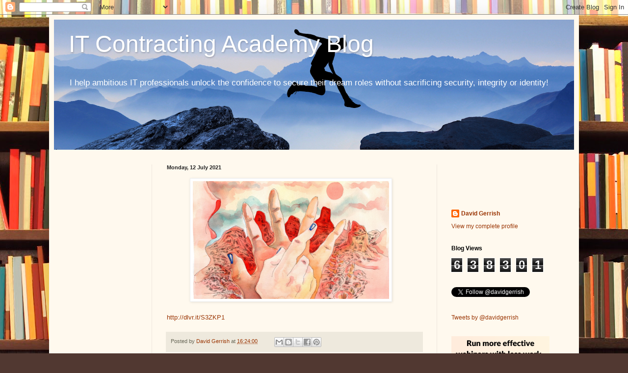

--- FILE ---
content_type: text/html; charset=UTF-8
request_url: http://www.davidgerrish.com/2021/07/httpdlvr_12.html
body_size: 15196
content:
<!DOCTYPE html>
<html class='v2' dir='ltr' xmlns='http://www.w3.org/1999/xhtml' xmlns:b='http://www.google.com/2005/gml/b' xmlns:data='http://www.google.com/2005/gml/data' xmlns:expr='http://www.google.com/2005/gml/expr' xmlns:og='http://ogp.me/ns#'>
<head>
<link href='https://www.blogger.com/static/v1/widgets/335934321-css_bundle_v2.css' rel='stylesheet' type='text/css'/>
<!-- data:blog.postImageThumbnailUrl -->
<meta content='article' property='og:type'/><meta content='' property='og:image'/><meta content='IT Contracting Academy Blog' property='og:site_name'/><meta content='' property='og:title'/>
<meta content='width=1100' name='viewport'/>
<meta content='text/html; charset=UTF-8' http-equiv='Content-Type'/>
<meta content='blogger' name='generator'/>
<link href='http://www.davidgerrish.com/favicon.ico' rel='icon' type='image/x-icon'/>
<link href='http://www.davidgerrish.com/2021/07/httpdlvr_12.html' rel='canonical'/>
<link rel="alternate" type="application/atom+xml" title="IT Contracting Academy Blog - Atom" href="http://www.davidgerrish.com/feeds/posts/default" />
<link rel="alternate" type="application/rss+xml" title="IT Contracting Academy Blog - RSS" href="http://www.davidgerrish.com/feeds/posts/default?alt=rss" />
<link rel="service.post" type="application/atom+xml" title="IT Contracting Academy Blog - Atom" href="https://www.blogger.com/feeds/4364013079782343865/posts/default" />

<link rel="alternate" type="application/atom+xml" title="IT Contracting Academy Blog - Atom" href="http://www.davidgerrish.com/feeds/4606934131269058192/comments/default" />
<!--Can't find substitution for tag [blog.ieCssRetrofitLinks]-->
<link href='https://ideas.ted.com/wp-content/uploads/sites/3/2020/05/final_ted-breathing-exercise-illustration-original.jpg' rel='image_src'/>
<meta content='http://www.davidgerrish.com/2021/07/httpdlvr_12.html' property='og:url'/>
<meta content='IT Contracting Academy Blog' property='og:title'/>
<meta content='Personal development and life coaching blog, helping you to live your life better, through example, inspiration, suggestion and calls to action!' property='og:description'/>
<meta content='https://lh3.googleusercontent.com/blogger_img_proxy/[base64]w1200-h630-p-k-no-nu' property='og:image'/>
<title>IT Contracting Academy Blog</title>
<style id='page-skin-1' type='text/css'><!--
/*
-----------------------------------------------
Blogger Template Style
Name:     Simple
Designer: Blogger
URL:      www.blogger.com
----------------------------------------------- */
/* Content
----------------------------------------------- */
body {
font: normal normal 12px Verdana, Geneva, sans-serif;
color: #222222;
background: #513831 url(//themes.googleusercontent.com/image?id=1KH22PlFqsiVYxboQNAoJjYmRbw5M4REHmdJbHT5M2x9zVMGrCqwSjZvaQW_A10KPc6Il) repeat scroll top center /* Credit: luoman (https://www.istockphoto.com/googleimages.php?id=11394138&amp;platform=blogger) */;
padding: 0 40px 40px 40px;
}
html body .region-inner {
min-width: 0;
max-width: 100%;
width: auto;
}
h2 {
font-size: 22px;
}
a:link {
text-decoration:none;
color: #993300;
}
a:visited {
text-decoration:none;
color: #888888;
}
a:hover {
text-decoration:underline;
color: #ff1900;
}
.body-fauxcolumn-outer .fauxcolumn-inner {
background: transparent none repeat scroll top left;
_background-image: none;
}
.body-fauxcolumn-outer .cap-top {
position: absolute;
z-index: 1;
height: 400px;
width: 100%;
}
.body-fauxcolumn-outer .cap-top .cap-left {
width: 100%;
background: transparent none repeat-x scroll top left;
_background-image: none;
}
.content-outer {
-moz-box-shadow: 0 0 40px rgba(0, 0, 0, .15);
-webkit-box-shadow: 0 0 5px rgba(0, 0, 0, .15);
-goog-ms-box-shadow: 0 0 10px #333333;
box-shadow: 0 0 40px rgba(0, 0, 0, .15);
margin-bottom: 1px;
}
.content-inner {
padding: 10px 10px;
}
.content-inner {
background-color: #fff9ee;
}
/* Header
----------------------------------------------- */
.header-outer {
background: #fff9ee url(//www.blogblog.com/1kt/simple/gradients_light.png) repeat-x scroll 0 -400px;
_background-image: none;
}
.Header h1 {
font: normal normal 48px Verdana, Geneva, sans-serif;
color: #ffffff;
text-shadow: 1px 2px 3px rgba(0, 0, 0, .2);
}
.Header h1 a {
color: #ffffff;
}
.Header .description {
font-size: 140%;
color: #ffffff;
}
.header-inner .Header .titlewrapper {
padding: 22px 30px;
}
.header-inner .Header .descriptionwrapper {
padding: 0 30px;
}
/* Tabs
----------------------------------------------- */
.tabs-inner .section:first-child {
border-top: 0 solid #eee5dd;
}
.tabs-inner .section:first-child ul {
margin-top: -0;
border-top: 0 solid #eee5dd;
border-left: 0 solid #eee5dd;
border-right: 0 solid #eee5dd;
}
.tabs-inner .widget ul {
background: #fff9ee none repeat-x scroll 0 -800px;
_background-image: none;
border-bottom: 1px solid #eee5dd;
margin-top: 0;
margin-left: -30px;
margin-right: -30px;
}
.tabs-inner .widget li a {
display: inline-block;
padding: .6em 1em;
font: normal normal 16px Verdana, Geneva, sans-serif;
color: #998877;
border-left: 1px solid #fff9ee;
border-right: 1px solid #eee5dd;
}
.tabs-inner .widget li:first-child a {
border-left: none;
}
.tabs-inner .widget li.selected a, .tabs-inner .widget li a:hover {
color: #000000;
background-color: #fff9ee;
text-decoration: none;
}
/* Columns
----------------------------------------------- */
.main-outer {
border-top: 0 solid #eee5dd;
}
.fauxcolumn-left-outer .fauxcolumn-inner {
border-right: 1px solid #eee5dd;
}
.fauxcolumn-right-outer .fauxcolumn-inner {
border-left: 1px solid #eee5dd;
}
/* Headings
----------------------------------------------- */
div.widget > h2,
div.widget h2.title {
margin: 0 0 1em 0;
font: normal bold 12px Verdana, Geneva, sans-serif;
color: #000000;
}
/* Widgets
----------------------------------------------- */
.widget .zippy {
color: #999999;
text-shadow: 2px 2px 1px rgba(0, 0, 0, .1);
}
.widget .popular-posts ul {
list-style: none;
}
/* Posts
----------------------------------------------- */
h2.date-header {
font: normal bold 11px Verdana, Geneva, sans-serif;
}
.date-header span {
background-color: transparent;
color: #222222;
padding: inherit;
letter-spacing: inherit;
margin: inherit;
}
.main-inner {
padding-top: 30px;
padding-bottom: 30px;
}
.main-inner .column-center-inner {
padding: 0 15px;
}
.main-inner .column-center-inner .section {
margin: 0 15px;
}
.post {
margin: 0 0 25px 0;
}
h3.post-title, .comments h4 {
font: normal normal 16px Verdana, Geneva, sans-serif;
margin: .75em 0 0;
}
.post-body {
font-size: 110%;
line-height: 1.4;
position: relative;
}
.post-body img, .post-body .tr-caption-container, .Profile img, .Image img,
.BlogList .item-thumbnail img {
padding: 2px;
background: #ffffff;
border: 1px solid #eeeeee;
-moz-box-shadow: 1px 1px 5px rgba(0, 0, 0, .1);
-webkit-box-shadow: 1px 1px 5px rgba(0, 0, 0, .1);
box-shadow: 1px 1px 5px rgba(0, 0, 0, .1);
}
.post-body img, .post-body .tr-caption-container {
padding: 5px;
}
.post-body .tr-caption-container {
color: #222222;
}
.post-body .tr-caption-container img {
padding: 0;
background: transparent;
border: none;
-moz-box-shadow: 0 0 0 rgba(0, 0, 0, .1);
-webkit-box-shadow: 0 0 0 rgba(0, 0, 0, .1);
box-shadow: 0 0 0 rgba(0, 0, 0, .1);
}
.post-header {
margin: 0 0 1.5em;
line-height: 1.6;
font-size: 90%;
}
.post-footer {
margin: 20px -2px 0;
padding: 5px 10px;
color: #666555;
background-color: #eee9dd;
border-bottom: 1px solid #eeeeee;
line-height: 1.6;
font-size: 90%;
}
#comments .comment-author {
padding-top: 1.5em;
border-top: 1px solid #eee5dd;
background-position: 0 1.5em;
}
#comments .comment-author:first-child {
padding-top: 0;
border-top: none;
}
.avatar-image-container {
margin: .2em 0 0;
}
#comments .avatar-image-container img {
border: 1px solid #eeeeee;
}
/* Comments
----------------------------------------------- */
.comments .comments-content .icon.blog-author {
background-repeat: no-repeat;
background-image: url([data-uri]);
}
.comments .comments-content .loadmore a {
border-top: 1px solid #999999;
border-bottom: 1px solid #999999;
}
.comments .comment-thread.inline-thread {
background-color: #eee9dd;
}
.comments .continue {
border-top: 2px solid #999999;
}
/* Accents
---------------------------------------------- */
.section-columns td.columns-cell {
border-left: 1px solid #eee5dd;
}
.blog-pager {
background: transparent none no-repeat scroll top center;
}
.blog-pager-older-link, .home-link,
.blog-pager-newer-link {
background-color: #fff9ee;
padding: 5px;
}
.footer-outer {
border-top: 0 dashed #bbbbbb;
}
/* Mobile
----------------------------------------------- */
body.mobile  {
background-size: auto;
}
.mobile .body-fauxcolumn-outer {
background: transparent none repeat scroll top left;
}
.mobile .body-fauxcolumn-outer .cap-top {
background-size: 100% auto;
}
.mobile .content-outer {
-webkit-box-shadow: 0 0 3px rgba(0, 0, 0, .15);
box-shadow: 0 0 3px rgba(0, 0, 0, .15);
}
.mobile .tabs-inner .widget ul {
margin-left: 0;
margin-right: 0;
}
.mobile .post {
margin: 0;
}
.mobile .main-inner .column-center-inner .section {
margin: 0;
}
.mobile .date-header span {
padding: 0.1em 10px;
margin: 0 -10px;
}
.mobile h3.post-title {
margin: 0;
}
.mobile .blog-pager {
background: transparent none no-repeat scroll top center;
}
.mobile .footer-outer {
border-top: none;
}
.mobile .main-inner, .mobile .footer-inner {
background-color: #fff9ee;
}
.mobile-index-contents {
color: #222222;
}
.mobile-link-button {
background-color: #993300;
}
.mobile-link-button a:link, .mobile-link-button a:visited {
color: #ffffff;
}
.mobile .tabs-inner .section:first-child {
border-top: none;
}
.mobile .tabs-inner .PageList .widget-content {
background-color: #fff9ee;
color: #000000;
border-top: 1px solid #eee5dd;
border-bottom: 1px solid #eee5dd;
}
.mobile .tabs-inner .PageList .widget-content .pagelist-arrow {
border-left: 1px solid #eee5dd;
}

--></style>
<style id='template-skin-1' type='text/css'><!--
body {
min-width: 1080px;
}
.content-outer, .content-fauxcolumn-outer, .region-inner {
min-width: 1080px;
max-width: 1080px;
_width: 1080px;
}
.main-inner .columns {
padding-left: 200px;
padding-right: 280px;
}
.main-inner .fauxcolumn-center-outer {
left: 200px;
right: 280px;
/* IE6 does not respect left and right together */
_width: expression(this.parentNode.offsetWidth -
parseInt("200px") -
parseInt("280px") + 'px');
}
.main-inner .fauxcolumn-left-outer {
width: 200px;
}
.main-inner .fauxcolumn-right-outer {
width: 280px;
}
.main-inner .column-left-outer {
width: 200px;
right: 100%;
margin-left: -200px;
}
.main-inner .column-right-outer {
width: 280px;
margin-right: -280px;
}
#layout {
min-width: 0;
}
#layout .content-outer {
min-width: 0;
width: 800px;
}
#layout .region-inner {
min-width: 0;
width: auto;
}
--></style>
<!-- Open Graph Meta Tags BEGIN -->
<meta content='https://ideas.ted.com/wp-content/uploads/sites/3/2020/05/final_ted-breathing-exercise-illustration-original.jpg' property='og:image'/>
<!-- Open Graph Meta Tags END -->
<link href='https://www.blogger.com/dyn-css/authorization.css?targetBlogID=4364013079782343865&amp;zx=8836ef71-981b-4c1a-bc27-4d562961e03b' media='none' onload='if(media!=&#39;all&#39;)media=&#39;all&#39;' rel='stylesheet'/><noscript><link href='https://www.blogger.com/dyn-css/authorization.css?targetBlogID=4364013079782343865&amp;zx=8836ef71-981b-4c1a-bc27-4d562961e03b' rel='stylesheet'/></noscript>
<meta name='google-adsense-platform-account' content='ca-host-pub-1556223355139109'/>
<meta name='google-adsense-platform-domain' content='blogspot.com'/>

<!-- data-ad-client=ca-pub-5242081915068773 -->

</head>
<body class='loading variant-literate'>
<div class='navbar section' id='navbar' name='Navbar'><div class='widget Navbar' data-version='1' id='Navbar1'><script type="text/javascript">
    function setAttributeOnload(object, attribute, val) {
      if(window.addEventListener) {
        window.addEventListener('load',
          function(){ object[attribute] = val; }, false);
      } else {
        window.attachEvent('onload', function(){ object[attribute] = val; });
      }
    }
  </script>
<div id="navbar-iframe-container"></div>
<script type="text/javascript" src="https://apis.google.com/js/platform.js"></script>
<script type="text/javascript">
      gapi.load("gapi.iframes:gapi.iframes.style.bubble", function() {
        if (gapi.iframes && gapi.iframes.getContext) {
          gapi.iframes.getContext().openChild({
              url: 'https://www.blogger.com/navbar/4364013079782343865?po\x3d4606934131269058192\x26origin\x3dhttp://www.davidgerrish.com',
              where: document.getElementById("navbar-iframe-container"),
              id: "navbar-iframe"
          });
        }
      });
    </script><script type="text/javascript">
(function() {
var script = document.createElement('script');
script.type = 'text/javascript';
script.src = '//pagead2.googlesyndication.com/pagead/js/google_top_exp.js';
var head = document.getElementsByTagName('head')[0];
if (head) {
head.appendChild(script);
}})();
</script>
</div></div>
<div class='body-fauxcolumns'>
<div class='fauxcolumn-outer body-fauxcolumn-outer'>
<div class='cap-top'>
<div class='cap-left'></div>
<div class='cap-right'></div>
</div>
<div class='fauxborder-left'>
<div class='fauxborder-right'></div>
<div class='fauxcolumn-inner'>
</div>
</div>
<div class='cap-bottom'>
<div class='cap-left'></div>
<div class='cap-right'></div>
</div>
</div>
</div>
<div class='content'>
<div class='content-fauxcolumns'>
<div class='fauxcolumn-outer content-fauxcolumn-outer'>
<div class='cap-top'>
<div class='cap-left'></div>
<div class='cap-right'></div>
</div>
<div class='fauxborder-left'>
<div class='fauxborder-right'></div>
<div class='fauxcolumn-inner'>
</div>
</div>
<div class='cap-bottom'>
<div class='cap-left'></div>
<div class='cap-right'></div>
</div>
</div>
</div>
<div class='content-outer'>
<div class='content-cap-top cap-top'>
<div class='cap-left'></div>
<div class='cap-right'></div>
</div>
<div class='fauxborder-left content-fauxborder-left'>
<div class='fauxborder-right content-fauxborder-right'></div>
<div class='content-inner'>
<header>
<div class='header-outer'>
<div class='header-cap-top cap-top'>
<div class='cap-left'></div>
<div class='cap-right'></div>
</div>
<div class='fauxborder-left header-fauxborder-left'>
<div class='fauxborder-right header-fauxborder-right'></div>
<div class='region-inner header-inner'>
<div class='header section' id='header' name='Header'><div class='widget Header' data-version='1' id='Header1'>
<div id='header-inner' style='background-image: url("https://blogger.googleusercontent.com/img/a/AVvXsEggDEa0Plb3Blwtcb5pWC4EYEnN8FIQExQ3qn-LlMaatgklXH-fPXqKGmHUMu3hr_Ip_LF51z8gX1u0z-gi0jPd9GJPfavNDGeo_GFdoeiWAFvJcJbn5_DEf0n85o4e5YhV1hiowflFhyXOzD9zpXoMU0yqL7eRahdthMvFUzH2lZokaJXlz6CCZRJtfl0=s1060"); background-position: left; min-height: 265px; _height: 265px; background-repeat: no-repeat; '>
<div class='titlewrapper' style='background: transparent'>
<h1 class='title' style='background: transparent; border-width: 0px'>
<a href='http://www.davidgerrish.com/'>
IT Contracting Academy Blog
</a>
</h1>
</div>
<div class='descriptionwrapper'>
<p class='description'><span>I help ambitious IT professionals unlock the confidence to secure their dream roles without sacrificing security, integrity or identity!</span></p>
</div>
</div>
</div></div>
</div>
</div>
<div class='header-cap-bottom cap-bottom'>
<div class='cap-left'></div>
<div class='cap-right'></div>
</div>
</div>
</header>
<div class='tabs-outer'>
<div class='tabs-cap-top cap-top'>
<div class='cap-left'></div>
<div class='cap-right'></div>
</div>
<div class='fauxborder-left tabs-fauxborder-left'>
<div class='fauxborder-right tabs-fauxborder-right'></div>
<div class='region-inner tabs-inner'>
<div class='tabs no-items section' id='crosscol' name='Cross-column'></div>
<div class='tabs no-items section' id='crosscol-overflow' name='Cross-Column 2'></div>
</div>
</div>
<div class='tabs-cap-bottom cap-bottom'>
<div class='cap-left'></div>
<div class='cap-right'></div>
</div>
</div>
<div class='main-outer'>
<div class='main-cap-top cap-top'>
<div class='cap-left'></div>
<div class='cap-right'></div>
</div>
<div class='fauxborder-left main-fauxborder-left'>
<div class='fauxborder-right main-fauxborder-right'></div>
<div class='region-inner main-inner'>
<div class='columns fauxcolumns'>
<div class='fauxcolumn-outer fauxcolumn-center-outer'>
<div class='cap-top'>
<div class='cap-left'></div>
<div class='cap-right'></div>
</div>
<div class='fauxborder-left'>
<div class='fauxborder-right'></div>
<div class='fauxcolumn-inner'>
</div>
</div>
<div class='cap-bottom'>
<div class='cap-left'></div>
<div class='cap-right'></div>
</div>
</div>
<div class='fauxcolumn-outer fauxcolumn-left-outer'>
<div class='cap-top'>
<div class='cap-left'></div>
<div class='cap-right'></div>
</div>
<div class='fauxborder-left'>
<div class='fauxborder-right'></div>
<div class='fauxcolumn-inner'>
</div>
</div>
<div class='cap-bottom'>
<div class='cap-left'></div>
<div class='cap-right'></div>
</div>
</div>
<div class='fauxcolumn-outer fauxcolumn-right-outer'>
<div class='cap-top'>
<div class='cap-left'></div>
<div class='cap-right'></div>
</div>
<div class='fauxborder-left'>
<div class='fauxborder-right'></div>
<div class='fauxcolumn-inner'>
</div>
</div>
<div class='cap-bottom'>
<div class='cap-left'></div>
<div class='cap-right'></div>
</div>
</div>
<!-- corrects IE6 width calculation -->
<div class='columns-inner'>
<div class='column-center-outer'>
<div class='column-center-inner'>
<div class='main section' id='main' name='Main'><div class='widget Blog' data-version='1' id='Blog1'>
<div class='blog-posts hfeed'>

          <div class="date-outer">
        
<h2 class='date-header'><span>Monday, 12 July 2021</span></h2>

          <div class="date-posts">
        
<div class='post-outer'>
<div class='post hentry uncustomized-post-template' itemprop='blogPost' itemscope='itemscope' itemtype='http://schema.org/BlogPosting'>
<meta content='https://ideas.ted.com/wp-content/uploads/sites/3/2020/05/final_ted-breathing-exercise-illustration-original.jpg' itemprop='image_url'/>
<meta content='4364013079782343865' itemprop='blogId'/>
<meta content='4606934131269058192' itemprop='postId'/>
<a name='4606934131269058192'></a>
<div class='post-header'>
<div class='post-header-line-1'></div>
</div>
<div class='post-body entry-content' id='post-body-4606934131269058192' itemprop='description articleBody'>
<div class='separator' style='clear: both; text-align: center;'><a href="https://ideas.ted.com/wp-content/uploads/sites/3/2020/05/final_ted-breathing-exercise-illustration-original.jpg" imageanchor="1" style="margin-bottom: 1em; margin-right: 1em;"><img alt="" border="0" src="https://ideas.ted.com/wp-content/uploads/sites/3/2020/05/final_ted-breathing-exercise-illustration-original.jpg" width="400" /></a></div><br /><a href="http://dlvr.it/S3ZKP1">http://dlvr.it/S3ZKP1</a>
<div style='clear: both;'></div>
</div>
<div class='post-footer'>
<div class='post-footer-line post-footer-line-1'>
<span class='post-author vcard'>
Posted by
<span class='fn' itemprop='author' itemscope='itemscope' itemtype='http://schema.org/Person'>
<meta content='https://www.blogger.com/profile/07882772380858070223' itemprop='url'/>
<a class='g-profile' href='https://www.blogger.com/profile/07882772380858070223' rel='author' title='author profile'>
<span itemprop='name'>David Gerrish</span>
</a>
</span>
</span>
<span class='post-timestamp'>
at
<meta content='http://www.davidgerrish.com/2021/07/httpdlvr_12.html' itemprop='url'/>
<a class='timestamp-link' href='http://www.davidgerrish.com/2021/07/httpdlvr_12.html' rel='bookmark' title='permanent link'><abbr class='published' itemprop='datePublished' title='2021-07-12T16:24:00+01:00'>16:24:00</abbr></a>
</span>
<span class='post-comment-link'>
</span>
<span class='post-icons'>
<span class='item-control blog-admin pid-613094129'>
<a href='https://www.blogger.com/post-edit.g?blogID=4364013079782343865&postID=4606934131269058192&from=pencil' title='Edit Post'>
<img alt='' class='icon-action' height='18' src='https://resources.blogblog.com/img/icon18_edit_allbkg.gif' width='18'/>
</a>
</span>
</span>
<div class='post-share-buttons goog-inline-block'>
<a class='goog-inline-block share-button sb-email' href='https://www.blogger.com/share-post.g?blogID=4364013079782343865&postID=4606934131269058192&target=email' target='_blank' title='Email This'><span class='share-button-link-text'>Email This</span></a><a class='goog-inline-block share-button sb-blog' href='https://www.blogger.com/share-post.g?blogID=4364013079782343865&postID=4606934131269058192&target=blog' onclick='window.open(this.href, "_blank", "height=270,width=475"); return false;' target='_blank' title='BlogThis!'><span class='share-button-link-text'>BlogThis!</span></a><a class='goog-inline-block share-button sb-twitter' href='https://www.blogger.com/share-post.g?blogID=4364013079782343865&postID=4606934131269058192&target=twitter' target='_blank' title='Share to X'><span class='share-button-link-text'>Share to X</span></a><a class='goog-inline-block share-button sb-facebook' href='https://www.blogger.com/share-post.g?blogID=4364013079782343865&postID=4606934131269058192&target=facebook' onclick='window.open(this.href, "_blank", "height=430,width=640"); return false;' target='_blank' title='Share to Facebook'><span class='share-button-link-text'>Share to Facebook</span></a><a class='goog-inline-block share-button sb-pinterest' href='https://www.blogger.com/share-post.g?blogID=4364013079782343865&postID=4606934131269058192&target=pinterest' target='_blank' title='Share to Pinterest'><span class='share-button-link-text'>Share to Pinterest</span></a>
</div>
</div>
<div class='post-footer-line post-footer-line-2'>
<span class='post-labels'>
</span>
</div>
<div class='post-footer-line post-footer-line-3'>
<span class='post-location'>
</span>
</div>
</div>
</div>
<div class='comments' id='comments'>
<a name='comments'></a>
<h4>No comments:</h4>
<div id='Blog1_comments-block-wrapper'>
<dl class='avatar-comment-indent' id='comments-block'>
</dl>
</div>
<p class='comment-footer'>
<div class='comment-form'>
<a name='comment-form'></a>
<h4 id='comment-post-message'>Post a Comment</h4>
<p>
</p>
<a href='https://www.blogger.com/comment/frame/4364013079782343865?po=4606934131269058192&hl=en-GB&saa=85391&origin=http://www.davidgerrish.com' id='comment-editor-src'></a>
<iframe allowtransparency='true' class='blogger-iframe-colorize blogger-comment-from-post' frameborder='0' height='410px' id='comment-editor' name='comment-editor' src='' width='100%'></iframe>
<script src='https://www.blogger.com/static/v1/jsbin/2830521187-comment_from_post_iframe.js' type='text/javascript'></script>
<script type='text/javascript'>
      BLOG_CMT_createIframe('https://www.blogger.com/rpc_relay.html');
    </script>
</div>
</p>
</div>
</div>
<div class='inline-ad'>
<script async src="//pagead2.googlesyndication.com/pagead/js/adsbygoogle.js"></script>
<!-- personaldevelopmentlifecoaching_main_Blog1_1x1_as -->
<ins class="adsbygoogle"
     style="display:block"
     data-ad-client="ca-pub-5242081915068773"
     data-ad-host="ca-host-pub-1556223355139109"
     data-ad-host-channel="L0007"
     data-ad-slot="4328479641"
     data-ad-format="auto"></ins>
<script>
(adsbygoogle = window.adsbygoogle || []).push({});
</script>
</div>

        </div></div>
      
</div>
<div class='blog-pager' id='blog-pager'>
<span id='blog-pager-newer-link'>
<a class='blog-pager-newer-link' href='http://www.davidgerrish.com/2021/07/httpdlvr_13.html' id='Blog1_blog-pager-newer-link' title='Newer Post'>Newer Post</a>
</span>
<span id='blog-pager-older-link'>
<a class='blog-pager-older-link' href='http://www.davidgerrish.com/2021/07/reminder-perfectionism.html' id='Blog1_blog-pager-older-link' title='Older Post'>Older Post</a>
</span>
<a class='home-link' href='http://www.davidgerrish.com/'>Home</a>
</div>
<div class='clear'></div>
<div class='post-feeds'>
<div class='feed-links'>
Subscribe to:
<a class='feed-link' href='http://www.davidgerrish.com/feeds/4606934131269058192/comments/default' target='_blank' type='application/atom+xml'>Post Comments (Atom)</a>
</div>
</div>
</div></div>
</div>
</div>
<div class='column-left-outer'>
<div class='column-left-inner'>
<aside>
<div class='sidebar section' id='sidebar-left-1'><div class='widget HTML' data-version='1' id='HTML19'>
<div class='widget-content'>
<a href="https://www.cv-library.co.uk/aff/104500"><img src="//static.cv-library.co.uk/images/cvl-cand-banner-160x600.jpg" alt="" title="" /></a>
</div>
<div class='clear'></div>
</div></div>
</aside>
</div>
</div>
<div class='column-right-outer'>
<div class='column-right-inner'>
<aside>
<div class='sidebar section' id='sidebar-right-1'><div class='widget HTML' data-version='1' id='HTML23'>
<div class='widget-content'>
<!-- Facebook Badge START --><a href="https://www.facebook.com/davidgerrishdevelopment/" title="David Gerrish" target="_TOP"><img class="img" src="https://badge.facebook.com/badge/515858691916415.514.1664571968.png" style="border: 0px;" alt="" /></a><br /><!-- Facebook Badge END -->
</div>
<div class='clear'></div>
</div><div class='widget HTML' data-version='1' id='HTML16'>
<div class='widget-content'>
<div id="fb-root"></div>
<script>(function(d, s, id) {
  var js, fjs = d.getElementsByTagName(s)[0];
  if (d.getElementById(id)) return;
  js = d.createElement(s); js.id = id;
  js.src = "//connect.facebook.net/en_GB/sdk.js#xfbml=1&version=v2.5";
  fjs.parentNode.insertBefore(js, fjs);
}(document, 'script', 'facebook-jssdk'));</script>

<div class="fb-like" data-href="https://www.facebook.com/davidgerrishdevelopment/" data-layout="button_count" data-action="like" data-show-faces="false" data-share="true"></div>
</div>
<div class='clear'></div>
</div><div class='widget Profile' data-version='1' id='Profile1'>
<div class='widget-content'>
<dl class='profile-datablock'>
<dt class='profile-data'>
<a class='profile-name-link g-profile' href='https://www.blogger.com/profile/07882772380858070223' rel='author' style='background-image: url(//www.blogger.com/img/logo-16.png);'>
David Gerrish
</a>
</dt>
</dl>
<a class='profile-link' href='https://www.blogger.com/profile/07882772380858070223' rel='author'>View my complete profile</a>
<div class='clear'></div>
</div>
</div><div class='widget Stats' data-version='1' id='Stats1'>
<h2>Blog Views</h2>
<div class='widget-content'>
<div id='Stats1_content' style='display: none;'>
<span class='counter-wrapper graph-counter-wrapper' id='Stats1_totalCount'>
</span>
<div class='clear'></div>
</div>
</div>
</div><div class='widget HTML' data-version='1' id='HTML8'>
<div class='widget-content'>
<a class="twitter-follow-button"
  href="https://twitter.com/davidgerrish"
data-show-count=false>
Follow @davidgerrish</a>
</div>
<div class='clear'></div>
</div><div class='widget HTML' data-version='1' id='HTML7'>
<div class='widget-content'>
<a class="twitter-timeline"  href="https://twitter.com/davidgerrish" data-widget-id="671076333934518272">Tweets by @davidgerrish</a>
            <script>!function(d,s,id){var js,fjs=d.getElementsByTagName(s)[0],p=/^http:/.test(d.location)?'http':'https';if(!d.getElementById(id)){js=d.createElement(s);js.id=id;js.src=p+"://platform.twitter.com/widgets.js";fjs.parentNode.insertBefore(js,fjs);}}(document,"script","twitter-wjs");</script>
</div>
<div class='clear'></div>
</div><div class='widget HTML' data-version='1' id='HTML11'>
<div class='widget-content'>
<a href="https://demio.com?fp_ref=protocol" target="_blank" style="outline:none;border:none;"><img src="https://d2gdx5nv84sdx2.cloudfront.net/uploads/rs9f913u/marketing_asset/banner/1640/Effective_Webinars.png" alt="demio" width="200" border="0"/></a>
</div>
<div class='clear'></div>
</div><div class='widget Translate' data-version='1' id='Translate1'>
<h2 class='title'>Translate Blog</h2>
<div id='google_translate_element'></div>
<script>
    function googleTranslateElementInit() {
      new google.translate.TranslateElement({
        pageLanguage: 'en',
        autoDisplay: 'true',
        layout: google.translate.TranslateElement.InlineLayout.SIMPLE
      }, 'google_translate_element');
    }
  </script>
<script src='//translate.google.com/translate_a/element.js?cb=googleTranslateElementInit'></script>
<div class='clear'></div>
</div><div class='widget BlogSearch' data-version='1' id='BlogSearch1'>
<h2 class='title'>Search Blog</h2>
<div class='widget-content'>
<div id='BlogSearch1_form'>
<form action='http://www.davidgerrish.com/search' class='gsc-search-box' target='_top'>
<table cellpadding='0' cellspacing='0' class='gsc-search-box'>
<tbody>
<tr>
<td class='gsc-input'>
<input autocomplete='off' class='gsc-input' name='q' size='10' title='search' type='text' value=''/>
</td>
<td class='gsc-search-button'>
<input class='gsc-search-button' title='search' type='submit' value='Search'/>
</td>
</tr>
</tbody>
</table>
</form>
</div>
</div>
<div class='clear'></div>
</div><div class='widget Label' data-version='1' id='Label1'>
<h2>Keywords</h2>
<div class='widget-content list-label-widget-content'>
<ul>
<li>
<a dir='ltr' href='http://www.davidgerrish.com/search/label/80%2F20%20principle'>80/20 principle</a>
<span dir='ltr'>(7)</span>
</li>
<li>
<a dir='ltr' href='http://www.davidgerrish.com/search/label/Arianna%20Huffington'>Arianna Huffington</a>
<span dir='ltr'>(2)</span>
</li>
<li>
<a dir='ltr' href='http://www.davidgerrish.com/search/label/Arnold%20Schwarzenegger'>Arnold Schwarzenegger</a>
<span dir='ltr'>(3)</span>
</li>
<li>
<a dir='ltr' href='http://www.davidgerrish.com/search/label/AskGaryVee'>AskGaryVee</a>
<span dir='ltr'>(6)</span>
</li>
<li>
<a dir='ltr' href='http://www.davidgerrish.com/search/label/Barack%20Obama'>Barack Obama</a>
<span dir='ltr'>(2)</span>
</li>
<li>
<a dir='ltr' href='http://www.davidgerrish.com/search/label/Bill%20Gates'>Bill Gates</a>
<span dir='ltr'>(3)</span>
</li>
<li>
<a dir='ltr' href='http://www.davidgerrish.com/search/label/Brendon%20Burchard'>Brendon Burchard</a>
<span dir='ltr'>(85)</span>
</li>
<li>
<a dir='ltr' href='http://www.davidgerrish.com/search/label/Brian%20Tracy'>Brian Tracy</a>
<span dir='ltr'>(38)</span>
</li>
<li>
<a dir='ltr' href='http://www.davidgerrish.com/search/label/Business%20Mastery'>Business Mastery</a>
<span dir='ltr'>(14)</span>
</li>
<li>
<a dir='ltr' href='http://www.davidgerrish.com/search/label/Dalai%20Lama'>Dalai Lama</a>
<span dir='ltr'>(2)</span>
</li>
<li>
<a dir='ltr' href='http://www.davidgerrish.com/search/label/David%20Schwartz'>David Schwartz</a>
<span dir='ltr'>(2)</span>
</li>
<li>
<a dir='ltr' href='http://www.davidgerrish.com/search/label/Deepak%20Chopra'>Deepak Chopra</a>
<span dir='ltr'>(1)</span>
</li>
<li>
<a dir='ltr' href='http://www.davidgerrish.com/search/label/Derren%20Brown'>Derren Brown</a>
<span dir='ltr'>(2)</span>
</li>
<li>
<a dir='ltr' href='http://www.davidgerrish.com/search/label/Dr%20Aziz'>Dr Aziz</a>
<span dir='ltr'>(20)</span>
</li>
<li>
<a dir='ltr' href='http://www.davidgerrish.com/search/label/Dragon%27s%20Den'>Dragon&#39;s Den</a>
<span dir='ltr'>(6)</span>
</li>
<li>
<a dir='ltr' href='http://www.davidgerrish.com/search/label/Eckhart%20Tolle'>Eckhart Tolle</a>
<span dir='ltr'>(18)</span>
</li>
<li>
<a dir='ltr' href='http://www.davidgerrish.com/search/label/Ellen%20Degeneres'>Ellen Degeneres</a>
<span dir='ltr'>(2)</span>
</li>
<li>
<a dir='ltr' href='http://www.davidgerrish.com/search/label/Elon%20Musk'>Elon Musk</a>
<span dir='ltr'>(3)</span>
</li>
<li>
<a dir='ltr' href='http://www.davidgerrish.com/search/label/Entrepreneur'>Entrepreneur</a>
<span dir='ltr'>(14)</span>
</li>
<li>
<a dir='ltr' href='http://www.davidgerrish.com/search/label/Eric%20Thomas'>Eric Thomas</a>
<span dir='ltr'>(2)</span>
</li>
<li>
<a dir='ltr' href='http://www.davidgerrish.com/search/label/Evan%20Carmichael'>Evan Carmichael</a>
<span dir='ltr'>(11)</span>
</li>
<li>
<a dir='ltr' href='http://www.davidgerrish.com/search/label/GTD'>GTD</a>
<span dir='ltr'>(6)</span>
</li>
<li>
<a dir='ltr' href='http://www.davidgerrish.com/search/label/Gary%20Vaynerchuk'>Gary Vaynerchuk</a>
<span dir='ltr'>(58)</span>
</li>
<li>
<a dir='ltr' href='http://www.davidgerrish.com/search/label/Happiness'>Happiness</a>
<span dir='ltr'>(21)</span>
</li>
<li>
<a dir='ltr' href='http://www.davidgerrish.com/search/label/Jack%20Canfield'>Jack Canfield</a>
<span dir='ltr'>(13)</span>
</li>
<li>
<a dir='ltr' href='http://www.davidgerrish.com/search/label/James%20Caan'>James Caan</a>
<span dir='ltr'>(3)</span>
</li>
<li>
<a dir='ltr' href='http://www.davidgerrish.com/search/label/Jim%20Rohn'>Jim Rohn</a>
<span dir='ltr'>(9)</span>
</li>
<li>
<a dir='ltr' href='http://www.davidgerrish.com/search/label/John%20Assaraf'>John Assaraf</a>
<span dir='ltr'>(14)</span>
</li>
<li>
<a dir='ltr' href='http://www.davidgerrish.com/search/label/Jonathan%20Fields'>Jonathan Fields</a>
<span dir='ltr'>(14)</span>
</li>
<li>
<a dir='ltr' href='http://www.davidgerrish.com/search/label/Josh%20Kaufman'>Josh Kaufman</a>
<span dir='ltr'>(4)</span>
</li>
<li>
<a dir='ltr' href='http://www.davidgerrish.com/search/label/Marie%20Forleo'>Marie Forleo</a>
<span dir='ltr'>(57)</span>
</li>
<li>
<a dir='ltr' href='http://www.davidgerrish.com/search/label/Napoleon%20Hill'>Napoleon Hill</a>
<span dir='ltr'>(2)</span>
</li>
<li>
<a dir='ltr' href='http://www.davidgerrish.com/search/label/Nick%20Vujicic'>Nick Vujicic</a>
<span dir='ltr'>(2)</span>
</li>
<li>
<a dir='ltr' href='http://www.davidgerrish.com/search/label/Oprah'>Oprah</a>
<span dir='ltr'>(5)</span>
</li>
<li>
<a dir='ltr' href='http://www.davidgerrish.com/search/label/Pat%20Divilly'>Pat Divilly</a>
<span dir='ltr'>(10)</span>
</li>
<li>
<a dir='ltr' href='http://www.davidgerrish.com/search/label/Ramit%20Sethi'>Ramit Sethi</a>
<span dir='ltr'>(7)</span>
</li>
<li>
<a dir='ltr' href='http://www.davidgerrish.com/search/label/Richard%20Branson'>Richard Branson</a>
<span dir='ltr'>(4)</span>
</li>
<li>
<a dir='ltr' href='http://www.davidgerrish.com/search/label/Richard%20Koch'>Richard Koch</a>
<span dir='ltr'>(4)</span>
</li>
<li>
<a dir='ltr' href='http://www.davidgerrish.com/search/label/Robert%20Kiyosaki'>Robert Kiyosaki</a>
<span dir='ltr'>(7)</span>
</li>
<li>
<a dir='ltr' href='http://www.davidgerrish.com/search/label/Robin%20Sharma'>Robin Sharma</a>
<span dir='ltr'>(24)</span>
</li>
<li>
<a dir='ltr' href='http://www.davidgerrish.com/search/label/Seth%20Godin'>Seth Godin</a>
<span dir='ltr'>(6)</span>
</li>
<li>
<a dir='ltr' href='http://www.davidgerrish.com/search/label/Shaa%20Wasmund'>Shaa Wasmund</a>
<span dir='ltr'>(5)</span>
</li>
<li>
<a dir='ltr' href='http://www.davidgerrish.com/search/label/Simon%20Sinek'>Simon Sinek</a>
<span dir='ltr'>(9)</span>
</li>
<li>
<a dir='ltr' href='http://www.davidgerrish.com/search/label/Steve%20Jobs'>Steve Jobs</a>
<span dir='ltr'>(5)</span>
</li>
<li>
<a dir='ltr' href='http://www.davidgerrish.com/search/label/T.%20Harv%20Eker'>T. Harv Eker</a>
<span dir='ltr'>(10)</span>
</li>
<li>
<a dir='ltr' href='http://www.davidgerrish.com/search/label/TED'>TED</a>
<span dir='ltr'>(39)</span>
</li>
<li>
<a dir='ltr' href='http://www.davidgerrish.com/search/label/Tai%20Lopez'>Tai Lopez</a>
<span dir='ltr'>(31)</span>
</li>
<li>
<a dir='ltr' href='http://www.davidgerrish.com/search/label/Tim%20Ferriss'>Tim Ferriss</a>
<span dir='ltr'>(8)</span>
</li>
<li>
<a dir='ltr' href='http://www.davidgerrish.com/search/label/Tony%20Robbins'>Tony Robbins</a>
<span dir='ltr'>(50)</span>
</li>
<li>
<a dir='ltr' href='http://www.davidgerrish.com/search/label/Top%2010'>Top 10</a>
<span dir='ltr'>(36)</span>
</li>
<li>
<a dir='ltr' href='http://www.davidgerrish.com/search/label/Wayne%20Dyer'>Wayne Dyer</a>
<span dir='ltr'>(5)</span>
</li>
<li>
<a dir='ltr' href='http://www.davidgerrish.com/search/label/Will%20Smith'>Will Smith</a>
<span dir='ltr'>(2)</span>
</li>
<li>
<a dir='ltr' href='http://www.davidgerrish.com/search/label/Zig%20Ziglar'>Zig Ziglar</a>
<span dir='ltr'>(4)</span>
</li>
<li>
<a dir='ltr' href='http://www.davidgerrish.com/search/label/article'>article</a>
<span dir='ltr'>(17)</span>
</li>
<li>
<a dir='ltr' href='http://www.davidgerrish.com/search/label/career'>career</a>
<span dir='ltr'>(5)</span>
</li>
<li>
<a dir='ltr' href='http://www.davidgerrish.com/search/label/confidence'>confidence</a>
<span dir='ltr'>(57)</span>
</li>
<li>
<a dir='ltr' href='http://www.davidgerrish.com/search/label/creativity'>creativity</a>
<span dir='ltr'>(6)</span>
</li>
<li>
<a dir='ltr' href='http://www.davidgerrish.com/search/label/failure'>failure</a>
<span dir='ltr'>(10)</span>
</li>
<li>
<a dir='ltr' href='http://www.davidgerrish.com/search/label/fear'>fear</a>
<span dir='ltr'>(18)</span>
</li>
<li>
<a dir='ltr' href='http://www.davidgerrish.com/search/label/focus'>focus</a>
<span dir='ltr'>(10)</span>
</li>
<li>
<a dir='ltr' href='http://www.davidgerrish.com/search/label/goals'>goals</a>
<span dir='ltr'>(23)</span>
</li>
<li>
<a dir='ltr' href='http://www.davidgerrish.com/search/label/inspiration'>inspiration</a>
<span dir='ltr'>(25)</span>
</li>
<li>
<a dir='ltr' href='http://www.davidgerrish.com/search/label/interview'>interview</a>
<span dir='ltr'>(17)</span>
</li>
<li>
<a dir='ltr' href='http://www.davidgerrish.com/search/label/love'>love</a>
<span dir='ltr'>(5)</span>
</li>
<li>
<a dir='ltr' href='http://www.davidgerrish.com/search/label/motivation'>motivation</a>
<span dir='ltr'>(54)</span>
</li>
<li>
<a dir='ltr' href='http://www.davidgerrish.com/search/label/negativity'>negativity</a>
<span dir='ltr'>(7)</span>
</li>
<li>
<a dir='ltr' href='http://www.davidgerrish.com/search/label/organisation'>organisation</a>
<span dir='ltr'>(10)</span>
</li>
<li>
<a dir='ltr' href='http://www.davidgerrish.com/search/label/persistence'>persistence</a>
<span dir='ltr'>(6)</span>
</li>
<li>
<a dir='ltr' href='http://www.davidgerrish.com/search/label/personal%20development'>personal development</a>
<span dir='ltr'>(9)</span>
</li>
<li>
<a dir='ltr' href='http://www.davidgerrish.com/search/label/positivity'>positivity</a>
<span dir='ltr'>(19)</span>
</li>
<li>
<a dir='ltr' href='http://www.davidgerrish.com/search/label/procrastination'>procrastination</a>
<span dir='ltr'>(22)</span>
</li>
<li>
<a dir='ltr' href='http://www.davidgerrish.com/search/label/productivity'>productivity</a>
<span dir='ltr'>(61)</span>
</li>
<li>
<a dir='ltr' href='http://www.davidgerrish.com/search/label/relationships'>relationships</a>
<span dir='ltr'>(7)</span>
</li>
<li>
<a dir='ltr' href='http://www.davidgerrish.com/search/label/rules%20for%20success'>rules for success</a>
<span dir='ltr'>(35)</span>
</li>
<li>
<a dir='ltr' href='http://www.davidgerrish.com/search/label/self-confidence'>self-confidence</a>
<span dir='ltr'>(24)</span>
</li>
<li>
<a dir='ltr' href='http://www.davidgerrish.com/search/label/shyness'>shyness</a>
<span dir='ltr'>(6)</span>
</li>
<li>
<a dir='ltr' href='http://www.davidgerrish.com/search/label/sleep'>sleep</a>
<span dir='ltr'>(13)</span>
</li>
<li>
<a dir='ltr' href='http://www.davidgerrish.com/search/label/spirituality'>spirituality</a>
<span dir='ltr'>(19)</span>
</li>
<li>
<a dir='ltr' href='http://www.davidgerrish.com/search/label/stress'>stress</a>
<span dir='ltr'>(20)</span>
</li>
<li>
<a dir='ltr' href='http://www.davidgerrish.com/search/label/success'>success</a>
<span dir='ltr'>(57)</span>
</li>
<li>
<a dir='ltr' href='http://www.davidgerrish.com/search/label/time'>time</a>
<span dir='ltr'>(12)</span>
</li>
</ul>
<div class='clear'></div>
</div>
</div><div class='widget BlogArchive' data-version='1' id='BlogArchive1'>
<h2>Blog Archive</h2>
<div class='widget-content'>
<div id='ArchiveList'>
<div id='BlogArchive1_ArchiveList'>
<ul class='hierarchy'>
<li class='archivedate collapsed'>
<a class='toggle' href='javascript:void(0)'>
<span class='zippy'>

        &#9658;&#160;
      
</span>
</a>
<a class='post-count-link' href='http://www.davidgerrish.com/2026/'>
2026
</a>
<span class='post-count' dir='ltr'>(1)</span>
<ul class='hierarchy'>
<li class='archivedate collapsed'>
<a class='toggle' href='javascript:void(0)'>
<span class='zippy'>

        &#9658;&#160;
      
</span>
</a>
<a class='post-count-link' href='http://www.davidgerrish.com/2026/01/'>
January
</a>
<span class='post-count' dir='ltr'>(1)</span>
</li>
</ul>
</li>
</ul>
<ul class='hierarchy'>
<li class='archivedate collapsed'>
<a class='toggle' href='javascript:void(0)'>
<span class='zippy'>

        &#9658;&#160;
      
</span>
</a>
<a class='post-count-link' href='http://www.davidgerrish.com/2025/'>
2025
</a>
<span class='post-count' dir='ltr'>(2)</span>
<ul class='hierarchy'>
<li class='archivedate collapsed'>
<a class='toggle' href='javascript:void(0)'>
<span class='zippy'>

        &#9658;&#160;
      
</span>
</a>
<a class='post-count-link' href='http://www.davidgerrish.com/2025/12/'>
December
</a>
<span class='post-count' dir='ltr'>(1)</span>
</li>
</ul>
<ul class='hierarchy'>
<li class='archivedate collapsed'>
<a class='toggle' href='javascript:void(0)'>
<span class='zippy'>

        &#9658;&#160;
      
</span>
</a>
<a class='post-count-link' href='http://www.davidgerrish.com/2025/11/'>
November
</a>
<span class='post-count' dir='ltr'>(1)</span>
</li>
</ul>
</li>
</ul>
<ul class='hierarchy'>
<li class='archivedate collapsed'>
<a class='toggle' href='javascript:void(0)'>
<span class='zippy'>

        &#9658;&#160;
      
</span>
</a>
<a class='post-count-link' href='http://www.davidgerrish.com/2024/'>
2024
</a>
<span class='post-count' dir='ltr'>(125)</span>
<ul class='hierarchy'>
<li class='archivedate collapsed'>
<a class='toggle' href='javascript:void(0)'>
<span class='zippy'>

        &#9658;&#160;
      
</span>
</a>
<a class='post-count-link' href='http://www.davidgerrish.com/2024/09/'>
September
</a>
<span class='post-count' dir='ltr'>(13)</span>
</li>
</ul>
<ul class='hierarchy'>
<li class='archivedate collapsed'>
<a class='toggle' href='javascript:void(0)'>
<span class='zippy'>

        &#9658;&#160;
      
</span>
</a>
<a class='post-count-link' href='http://www.davidgerrish.com/2024/08/'>
August
</a>
<span class='post-count' dir='ltr'>(11)</span>
</li>
</ul>
<ul class='hierarchy'>
<li class='archivedate collapsed'>
<a class='toggle' href='javascript:void(0)'>
<span class='zippy'>

        &#9658;&#160;
      
</span>
</a>
<a class='post-count-link' href='http://www.davidgerrish.com/2024/07/'>
July
</a>
<span class='post-count' dir='ltr'>(11)</span>
</li>
</ul>
<ul class='hierarchy'>
<li class='archivedate collapsed'>
<a class='toggle' href='javascript:void(0)'>
<span class='zippy'>

        &#9658;&#160;
      
</span>
</a>
<a class='post-count-link' href='http://www.davidgerrish.com/2024/06/'>
June
</a>
<span class='post-count' dir='ltr'>(14)</span>
</li>
</ul>
<ul class='hierarchy'>
<li class='archivedate collapsed'>
<a class='toggle' href='javascript:void(0)'>
<span class='zippy'>

        &#9658;&#160;
      
</span>
</a>
<a class='post-count-link' href='http://www.davidgerrish.com/2024/05/'>
May
</a>
<span class='post-count' dir='ltr'>(17)</span>
</li>
</ul>
<ul class='hierarchy'>
<li class='archivedate collapsed'>
<a class='toggle' href='javascript:void(0)'>
<span class='zippy'>

        &#9658;&#160;
      
</span>
</a>
<a class='post-count-link' href='http://www.davidgerrish.com/2024/04/'>
April
</a>
<span class='post-count' dir='ltr'>(20)</span>
</li>
</ul>
<ul class='hierarchy'>
<li class='archivedate collapsed'>
<a class='toggle' href='javascript:void(0)'>
<span class='zippy'>

        &#9658;&#160;
      
</span>
</a>
<a class='post-count-link' href='http://www.davidgerrish.com/2024/03/'>
March
</a>
<span class='post-count' dir='ltr'>(17)</span>
</li>
</ul>
<ul class='hierarchy'>
<li class='archivedate collapsed'>
<a class='toggle' href='javascript:void(0)'>
<span class='zippy'>

        &#9658;&#160;
      
</span>
</a>
<a class='post-count-link' href='http://www.davidgerrish.com/2024/02/'>
February
</a>
<span class='post-count' dir='ltr'>(9)</span>
</li>
</ul>
<ul class='hierarchy'>
<li class='archivedate collapsed'>
<a class='toggle' href='javascript:void(0)'>
<span class='zippy'>

        &#9658;&#160;
      
</span>
</a>
<a class='post-count-link' href='http://www.davidgerrish.com/2024/01/'>
January
</a>
<span class='post-count' dir='ltr'>(13)</span>
</li>
</ul>
</li>
</ul>
<ul class='hierarchy'>
<li class='archivedate collapsed'>
<a class='toggle' href='javascript:void(0)'>
<span class='zippy'>

        &#9658;&#160;
      
</span>
</a>
<a class='post-count-link' href='http://www.davidgerrish.com/2023/'>
2023
</a>
<span class='post-count' dir='ltr'>(223)</span>
<ul class='hierarchy'>
<li class='archivedate collapsed'>
<a class='toggle' href='javascript:void(0)'>
<span class='zippy'>

        &#9658;&#160;
      
</span>
</a>
<a class='post-count-link' href='http://www.davidgerrish.com/2023/12/'>
December
</a>
<span class='post-count' dir='ltr'>(18)</span>
</li>
</ul>
<ul class='hierarchy'>
<li class='archivedate collapsed'>
<a class='toggle' href='javascript:void(0)'>
<span class='zippy'>

        &#9658;&#160;
      
</span>
</a>
<a class='post-count-link' href='http://www.davidgerrish.com/2023/11/'>
November
</a>
<span class='post-count' dir='ltr'>(14)</span>
</li>
</ul>
<ul class='hierarchy'>
<li class='archivedate collapsed'>
<a class='toggle' href='javascript:void(0)'>
<span class='zippy'>

        &#9658;&#160;
      
</span>
</a>
<a class='post-count-link' href='http://www.davidgerrish.com/2023/10/'>
October
</a>
<span class='post-count' dir='ltr'>(11)</span>
</li>
</ul>
<ul class='hierarchy'>
<li class='archivedate collapsed'>
<a class='toggle' href='javascript:void(0)'>
<span class='zippy'>

        &#9658;&#160;
      
</span>
</a>
<a class='post-count-link' href='http://www.davidgerrish.com/2023/09/'>
September
</a>
<span class='post-count' dir='ltr'>(16)</span>
</li>
</ul>
<ul class='hierarchy'>
<li class='archivedate collapsed'>
<a class='toggle' href='javascript:void(0)'>
<span class='zippy'>

        &#9658;&#160;
      
</span>
</a>
<a class='post-count-link' href='http://www.davidgerrish.com/2023/08/'>
August
</a>
<span class='post-count' dir='ltr'>(12)</span>
</li>
</ul>
<ul class='hierarchy'>
<li class='archivedate collapsed'>
<a class='toggle' href='javascript:void(0)'>
<span class='zippy'>

        &#9658;&#160;
      
</span>
</a>
<a class='post-count-link' href='http://www.davidgerrish.com/2023/07/'>
July
</a>
<span class='post-count' dir='ltr'>(15)</span>
</li>
</ul>
<ul class='hierarchy'>
<li class='archivedate collapsed'>
<a class='toggle' href='javascript:void(0)'>
<span class='zippy'>

        &#9658;&#160;
      
</span>
</a>
<a class='post-count-link' href='http://www.davidgerrish.com/2023/06/'>
June
</a>
<span class='post-count' dir='ltr'>(22)</span>
</li>
</ul>
<ul class='hierarchy'>
<li class='archivedate collapsed'>
<a class='toggle' href='javascript:void(0)'>
<span class='zippy'>

        &#9658;&#160;
      
</span>
</a>
<a class='post-count-link' href='http://www.davidgerrish.com/2023/05/'>
May
</a>
<span class='post-count' dir='ltr'>(17)</span>
</li>
</ul>
<ul class='hierarchy'>
<li class='archivedate collapsed'>
<a class='toggle' href='javascript:void(0)'>
<span class='zippy'>

        &#9658;&#160;
      
</span>
</a>
<a class='post-count-link' href='http://www.davidgerrish.com/2023/04/'>
April
</a>
<span class='post-count' dir='ltr'>(25)</span>
</li>
</ul>
<ul class='hierarchy'>
<li class='archivedate collapsed'>
<a class='toggle' href='javascript:void(0)'>
<span class='zippy'>

        &#9658;&#160;
      
</span>
</a>
<a class='post-count-link' href='http://www.davidgerrish.com/2023/03/'>
March
</a>
<span class='post-count' dir='ltr'>(24)</span>
</li>
</ul>
<ul class='hierarchy'>
<li class='archivedate collapsed'>
<a class='toggle' href='javascript:void(0)'>
<span class='zippy'>

        &#9658;&#160;
      
</span>
</a>
<a class='post-count-link' href='http://www.davidgerrish.com/2023/02/'>
February
</a>
<span class='post-count' dir='ltr'>(20)</span>
</li>
</ul>
<ul class='hierarchy'>
<li class='archivedate collapsed'>
<a class='toggle' href='javascript:void(0)'>
<span class='zippy'>

        &#9658;&#160;
      
</span>
</a>
<a class='post-count-link' href='http://www.davidgerrish.com/2023/01/'>
January
</a>
<span class='post-count' dir='ltr'>(29)</span>
</li>
</ul>
</li>
</ul>
<ul class='hierarchy'>
<li class='archivedate collapsed'>
<a class='toggle' href='javascript:void(0)'>
<span class='zippy'>

        &#9658;&#160;
      
</span>
</a>
<a class='post-count-link' href='http://www.davidgerrish.com/2022/'>
2022
</a>
<span class='post-count' dir='ltr'>(379)</span>
<ul class='hierarchy'>
<li class='archivedate collapsed'>
<a class='toggle' href='javascript:void(0)'>
<span class='zippy'>

        &#9658;&#160;
      
</span>
</a>
<a class='post-count-link' href='http://www.davidgerrish.com/2022/12/'>
December
</a>
<span class='post-count' dir='ltr'>(39)</span>
</li>
</ul>
<ul class='hierarchy'>
<li class='archivedate collapsed'>
<a class='toggle' href='javascript:void(0)'>
<span class='zippy'>

        &#9658;&#160;
      
</span>
</a>
<a class='post-count-link' href='http://www.davidgerrish.com/2022/11/'>
November
</a>
<span class='post-count' dir='ltr'>(27)</span>
</li>
</ul>
<ul class='hierarchy'>
<li class='archivedate collapsed'>
<a class='toggle' href='javascript:void(0)'>
<span class='zippy'>

        &#9658;&#160;
      
</span>
</a>
<a class='post-count-link' href='http://www.davidgerrish.com/2022/10/'>
October
</a>
<span class='post-count' dir='ltr'>(27)</span>
</li>
</ul>
<ul class='hierarchy'>
<li class='archivedate collapsed'>
<a class='toggle' href='javascript:void(0)'>
<span class='zippy'>

        &#9658;&#160;
      
</span>
</a>
<a class='post-count-link' href='http://www.davidgerrish.com/2022/09/'>
September
</a>
<span class='post-count' dir='ltr'>(35)</span>
</li>
</ul>
<ul class='hierarchy'>
<li class='archivedate collapsed'>
<a class='toggle' href='javascript:void(0)'>
<span class='zippy'>

        &#9658;&#160;
      
</span>
</a>
<a class='post-count-link' href='http://www.davidgerrish.com/2022/08/'>
August
</a>
<span class='post-count' dir='ltr'>(13)</span>
</li>
</ul>
<ul class='hierarchy'>
<li class='archivedate collapsed'>
<a class='toggle' href='javascript:void(0)'>
<span class='zippy'>

        &#9658;&#160;
      
</span>
</a>
<a class='post-count-link' href='http://www.davidgerrish.com/2022/07/'>
July
</a>
<span class='post-count' dir='ltr'>(30)</span>
</li>
</ul>
<ul class='hierarchy'>
<li class='archivedate collapsed'>
<a class='toggle' href='javascript:void(0)'>
<span class='zippy'>

        &#9658;&#160;
      
</span>
</a>
<a class='post-count-link' href='http://www.davidgerrish.com/2022/06/'>
June
</a>
<span class='post-count' dir='ltr'>(31)</span>
</li>
</ul>
<ul class='hierarchy'>
<li class='archivedate collapsed'>
<a class='toggle' href='javascript:void(0)'>
<span class='zippy'>

        &#9658;&#160;
      
</span>
</a>
<a class='post-count-link' href='http://www.davidgerrish.com/2022/05/'>
May
</a>
<span class='post-count' dir='ltr'>(30)</span>
</li>
</ul>
<ul class='hierarchy'>
<li class='archivedate collapsed'>
<a class='toggle' href='javascript:void(0)'>
<span class='zippy'>

        &#9658;&#160;
      
</span>
</a>
<a class='post-count-link' href='http://www.davidgerrish.com/2022/04/'>
April
</a>
<span class='post-count' dir='ltr'>(28)</span>
</li>
</ul>
<ul class='hierarchy'>
<li class='archivedate collapsed'>
<a class='toggle' href='javascript:void(0)'>
<span class='zippy'>

        &#9658;&#160;
      
</span>
</a>
<a class='post-count-link' href='http://www.davidgerrish.com/2022/03/'>
March
</a>
<span class='post-count' dir='ltr'>(40)</span>
</li>
</ul>
<ul class='hierarchy'>
<li class='archivedate collapsed'>
<a class='toggle' href='javascript:void(0)'>
<span class='zippy'>

        &#9658;&#160;
      
</span>
</a>
<a class='post-count-link' href='http://www.davidgerrish.com/2022/02/'>
February
</a>
<span class='post-count' dir='ltr'>(36)</span>
</li>
</ul>
<ul class='hierarchy'>
<li class='archivedate collapsed'>
<a class='toggle' href='javascript:void(0)'>
<span class='zippy'>

        &#9658;&#160;
      
</span>
</a>
<a class='post-count-link' href='http://www.davidgerrish.com/2022/01/'>
January
</a>
<span class='post-count' dir='ltr'>(43)</span>
</li>
</ul>
</li>
</ul>
<ul class='hierarchy'>
<li class='archivedate expanded'>
<a class='toggle' href='javascript:void(0)'>
<span class='zippy toggle-open'>

        &#9660;&#160;
      
</span>
</a>
<a class='post-count-link' href='http://www.davidgerrish.com/2021/'>
2021
</a>
<span class='post-count' dir='ltr'>(518)</span>
<ul class='hierarchy'>
<li class='archivedate collapsed'>
<a class='toggle' href='javascript:void(0)'>
<span class='zippy'>

        &#9658;&#160;
      
</span>
</a>
<a class='post-count-link' href='http://www.davidgerrish.com/2021/12/'>
December
</a>
<span class='post-count' dir='ltr'>(35)</span>
</li>
</ul>
<ul class='hierarchy'>
<li class='archivedate collapsed'>
<a class='toggle' href='javascript:void(0)'>
<span class='zippy'>

        &#9658;&#160;
      
</span>
</a>
<a class='post-count-link' href='http://www.davidgerrish.com/2021/11/'>
November
</a>
<span class='post-count' dir='ltr'>(22)</span>
</li>
</ul>
<ul class='hierarchy'>
<li class='archivedate collapsed'>
<a class='toggle' href='javascript:void(0)'>
<span class='zippy'>

        &#9658;&#160;
      
</span>
</a>
<a class='post-count-link' href='http://www.davidgerrish.com/2021/10/'>
October
</a>
<span class='post-count' dir='ltr'>(41)</span>
</li>
</ul>
<ul class='hierarchy'>
<li class='archivedate collapsed'>
<a class='toggle' href='javascript:void(0)'>
<span class='zippy'>

        &#9658;&#160;
      
</span>
</a>
<a class='post-count-link' href='http://www.davidgerrish.com/2021/09/'>
September
</a>
<span class='post-count' dir='ltr'>(38)</span>
</li>
</ul>
<ul class='hierarchy'>
<li class='archivedate collapsed'>
<a class='toggle' href='javascript:void(0)'>
<span class='zippy'>

        &#9658;&#160;
      
</span>
</a>
<a class='post-count-link' href='http://www.davidgerrish.com/2021/08/'>
August
</a>
<span class='post-count' dir='ltr'>(42)</span>
</li>
</ul>
<ul class='hierarchy'>
<li class='archivedate expanded'>
<a class='toggle' href='javascript:void(0)'>
<span class='zippy toggle-open'>

        &#9660;&#160;
      
</span>
</a>
<a class='post-count-link' href='http://www.davidgerrish.com/2021/07/'>
July
</a>
<span class='post-count' dir='ltr'>(40)</span>
<ul class='posts'>
<li><a href='http://www.davidgerrish.com/2021/07/free-contractor-role-tagging-in-it.html'>Free Contractor role tagging in the IT Contracting...</a></li>
<li><a href='http://www.davidgerrish.com/2021/07/httpdlvr_86.html'>http://dlvr.it/S4h7yG</a></li>
<li><a href='http://www.davidgerrish.com/2021/07/httpdlvr_29.html'>http://dlvr.it/S4g9gq</a></li>
<li><a href='http://www.davidgerrish.com/2021/07/get-your-cv-back-on-track-with-cv.html'>Get your CV back on track with the CV Express! #cv...</a></li>
<li><a href='http://www.davidgerrish.com/2021/07/sceptical-about-cv-reviews-cvreview.html'>Sceptical about CV reviews? #cvreview #cvadvice #c...</a></li>
<li><a href='http://www.davidgerrish.com/2021/07/motivation-often-comes-after-starting.html'>&quot;Motivation often comes after starting, not before...</a></li>
<li><a href='http://www.davidgerrish.com/2021/07/httpdlvr_27.html'>http://dlvr.it/S4XwTd</a></li>
<li><a href='http://www.davidgerrish.com/2021/07/looking-for-work-not-had-anyone-else.html'>Looking for work? Not had anyone else take a look ...</a></li>
<li><a href='http://www.davidgerrish.com/2021/07/monday-money.html'>Monday Money</a></li>
<li><a href='http://www.davidgerrish.com/2021/07/awesome-testimonial-for-cv-express_26.html'>Awesome testimonial for the CV Express! #cvhelp #c...</a></li>
<li><a href='http://www.davidgerrish.com/2021/07/httpdlvr_25.html'>http://dlvr.it/S4NwZr</a></li>
<li><a href='http://www.davidgerrish.com/2021/07/awesome-testimonial-for-cv-express.html'>Awesome testimonial for the CV Express! #cvhelp #c...</a></li>
<li><a href='http://www.davidgerrish.com/2021/07/want-punchier-cv-cvtips-cvadvice.html'>Want a punchier CV? #cvtips #cvadvice #cvreview</a></li>
<li><a href='http://www.davidgerrish.com/2021/07/friday-finances-manage-it-wisely-beggar.html'>Friday Finances Manage it wisely - the beggar and ...</a></li>
<li><a href='http://www.davidgerrish.com/2021/07/awesome-cv-express-testimonial-cvreview.html'>Awesome CV Express testimonial! #cvreview #cv #cva...</a></li>
<li><a href='http://www.davidgerrish.com/2021/07/mistakes-author-gretchen-rubin-on-how.html'>Mistakes Author Gretchen Rubin on how to rebound f...</a></li>
<li><a href='http://www.davidgerrish.com/2021/07/httpdlvr_21.html'>http://dlvr.it/S47dNJ</a></li>
<li><a href='http://www.davidgerrish.com/2021/07/investing-in-yourself-as-it-contractor_21.html'>Investing in Yourself (as an IT Contractor)</a></li>
<li><a href='http://www.davidgerrish.com/2021/07/investing-in-yourself-as-it-contractor.html'>Investing in Yourself (as an IT Contractor)</a></li>
<li><a href='http://www.davidgerrish.com/2021/07/awesome-cvtips-cvadvice-cvreview.html'>Awesome! #cvtips #cvadvice #cvreview</a></li>
<li><a href='http://www.davidgerrish.com/2021/07/httpdlvr_19.html'>http://dlvr.it/S41lYj</a></li>
<li><a href='http://www.davidgerrish.com/2021/07/cv-library-register-your-cv-now.html'>CV Library Register Your CV Now &gt;&gt;&gt;</a></li>
<li><a href='http://www.davidgerrish.com/2021/07/join-our-group-for-more-info.html'>Join our group for more info</a></li>
<li><a href='http://www.davidgerrish.com/2021/07/love-this-quote-even-my-kids-know-it-now.html'>Love this quote - even my kids know it now!</a></li>
<li><a href='http://www.davidgerrish.com/2021/07/love-it-cvtips-cvwriting-cvadvice.html'>Love it! #cvtips #cvwriting #cvadvice</a></li>
<li><a href='http://www.davidgerrish.com/2021/07/httpdlvr_14.html'>http://dlvr.it/S3jm9W</a></li>
<li><a href='http://www.davidgerrish.com/2021/07/httpdlvr_13.html'>http://dlvr.it/S3f28r</a></li>
<li><a href='http://www.davidgerrish.com/2021/07/httpdlvr_12.html'>http://dlvr.it/S3ZKP1</a></li>
<li><a href='http://www.davidgerrish.com/2021/07/reminder-perfectionism.html'>Reminder - Perfectionism</a></li>
<li><a href='http://www.davidgerrish.com/2021/07/how-to-stay-motivated.html'>How To Stay Motivated</a></li>
<li><a href='http://www.davidgerrish.com/2021/07/what-do-you-take-for-granted-in-life_9.html'>What do YOU take for Granted in Life?</a></li>
<li><a href='http://www.davidgerrish.com/2021/07/what-do-you-take-for-granted-in-life.html'>What do YOU take for Granted in Life?</a></li>
<li><a href='http://www.davidgerrish.com/2021/07/stretch-there-will-never-be-perfect.html'>Stretch &quot;There will never be a perfect time to do ...</a></li>
<li><a href='http://www.davidgerrish.com/2021/07/planning-preparation-planning-and.html'>Planning &amp; Preparation &quot;Planning and preparation a...</a></li>
<li><a href='http://www.davidgerrish.com/2021/07/httpdlvr_8.html'>http://dlvr.it/S3JGhQ</a></li>
<li><a href='http://www.davidgerrish.com/2021/07/httpdlvr_7.html'>http://dlvr.it/S3DH6M</a></li>
<li><a href='http://www.davidgerrish.com/2021/07/httpdlvr_5.html'>http://dlvr.it/S35KVk</a></li>
<li><a href='http://www.davidgerrish.com/2021/07/learn-best-thing-for-being-sad-is-to.html'>Learn &quot;The best thing for being sad&#8230; is to learn s...</a></li>
<li><a href='http://www.davidgerrish.com/2021/07/httpdlvr.html'>http://dlvr.it/S2wr4s</a></li>
<li><a href='http://www.davidgerrish.com/2021/07/being-judged-you-can-either-be-judged.html'>Being Judged &quot;You can either be judged because you...</a></li>
</ul>
</li>
</ul>
<ul class='hierarchy'>
<li class='archivedate collapsed'>
<a class='toggle' href='javascript:void(0)'>
<span class='zippy'>

        &#9658;&#160;
      
</span>
</a>
<a class='post-count-link' href='http://www.davidgerrish.com/2021/06/'>
June
</a>
<span class='post-count' dir='ltr'>(38)</span>
</li>
</ul>
<ul class='hierarchy'>
<li class='archivedate collapsed'>
<a class='toggle' href='javascript:void(0)'>
<span class='zippy'>

        &#9658;&#160;
      
</span>
</a>
<a class='post-count-link' href='http://www.davidgerrish.com/2021/05/'>
May
</a>
<span class='post-count' dir='ltr'>(41)</span>
</li>
</ul>
<ul class='hierarchy'>
<li class='archivedate collapsed'>
<a class='toggle' href='javascript:void(0)'>
<span class='zippy'>

        &#9658;&#160;
      
</span>
</a>
<a class='post-count-link' href='http://www.davidgerrish.com/2021/04/'>
April
</a>
<span class='post-count' dir='ltr'>(53)</span>
</li>
</ul>
<ul class='hierarchy'>
<li class='archivedate collapsed'>
<a class='toggle' href='javascript:void(0)'>
<span class='zippy'>

        &#9658;&#160;
      
</span>
</a>
<a class='post-count-link' href='http://www.davidgerrish.com/2021/03/'>
March
</a>
<span class='post-count' dir='ltr'>(63)</span>
</li>
</ul>
<ul class='hierarchy'>
<li class='archivedate collapsed'>
<a class='toggle' href='javascript:void(0)'>
<span class='zippy'>

        &#9658;&#160;
      
</span>
</a>
<a class='post-count-link' href='http://www.davidgerrish.com/2021/02/'>
February
</a>
<span class='post-count' dir='ltr'>(52)</span>
</li>
</ul>
<ul class='hierarchy'>
<li class='archivedate collapsed'>
<a class='toggle' href='javascript:void(0)'>
<span class='zippy'>

        &#9658;&#160;
      
</span>
</a>
<a class='post-count-link' href='http://www.davidgerrish.com/2021/01/'>
January
</a>
<span class='post-count' dir='ltr'>(53)</span>
</li>
</ul>
</li>
</ul>
<ul class='hierarchy'>
<li class='archivedate collapsed'>
<a class='toggle' href='javascript:void(0)'>
<span class='zippy'>

        &#9658;&#160;
      
</span>
</a>
<a class='post-count-link' href='http://www.davidgerrish.com/2020/'>
2020
</a>
<span class='post-count' dir='ltr'>(92)</span>
<ul class='hierarchy'>
<li class='archivedate collapsed'>
<a class='toggle' href='javascript:void(0)'>
<span class='zippy'>

        &#9658;&#160;
      
</span>
</a>
<a class='post-count-link' href='http://www.davidgerrish.com/2020/12/'>
December
</a>
<span class='post-count' dir='ltr'>(34)</span>
</li>
</ul>
<ul class='hierarchy'>
<li class='archivedate collapsed'>
<a class='toggle' href='javascript:void(0)'>
<span class='zippy'>

        &#9658;&#160;
      
</span>
</a>
<a class='post-count-link' href='http://www.davidgerrish.com/2020/11/'>
November
</a>
<span class='post-count' dir='ltr'>(34)</span>
</li>
</ul>
<ul class='hierarchy'>
<li class='archivedate collapsed'>
<a class='toggle' href='javascript:void(0)'>
<span class='zippy'>

        &#9658;&#160;
      
</span>
</a>
<a class='post-count-link' href='http://www.davidgerrish.com/2020/10/'>
October
</a>
<span class='post-count' dir='ltr'>(7)</span>
</li>
</ul>
<ul class='hierarchy'>
<li class='archivedate collapsed'>
<a class='toggle' href='javascript:void(0)'>
<span class='zippy'>

        &#9658;&#160;
      
</span>
</a>
<a class='post-count-link' href='http://www.davidgerrish.com/2020/09/'>
September
</a>
<span class='post-count' dir='ltr'>(5)</span>
</li>
</ul>
<ul class='hierarchy'>
<li class='archivedate collapsed'>
<a class='toggle' href='javascript:void(0)'>
<span class='zippy'>

        &#9658;&#160;
      
</span>
</a>
<a class='post-count-link' href='http://www.davidgerrish.com/2020/08/'>
August
</a>
<span class='post-count' dir='ltr'>(2)</span>
</li>
</ul>
<ul class='hierarchy'>
<li class='archivedate collapsed'>
<a class='toggle' href='javascript:void(0)'>
<span class='zippy'>

        &#9658;&#160;
      
</span>
</a>
<a class='post-count-link' href='http://www.davidgerrish.com/2020/07/'>
July
</a>
<span class='post-count' dir='ltr'>(4)</span>
</li>
</ul>
<ul class='hierarchy'>
<li class='archivedate collapsed'>
<a class='toggle' href='javascript:void(0)'>
<span class='zippy'>

        &#9658;&#160;
      
</span>
</a>
<a class='post-count-link' href='http://www.davidgerrish.com/2020/06/'>
June
</a>
<span class='post-count' dir='ltr'>(2)</span>
</li>
</ul>
<ul class='hierarchy'>
<li class='archivedate collapsed'>
<a class='toggle' href='javascript:void(0)'>
<span class='zippy'>

        &#9658;&#160;
      
</span>
</a>
<a class='post-count-link' href='http://www.davidgerrish.com/2020/05/'>
May
</a>
<span class='post-count' dir='ltr'>(4)</span>
</li>
</ul>
</li>
</ul>
<ul class='hierarchy'>
<li class='archivedate collapsed'>
<a class='toggle' href='javascript:void(0)'>
<span class='zippy'>

        &#9658;&#160;
      
</span>
</a>
<a class='post-count-link' href='http://www.davidgerrish.com/2017/'>
2017
</a>
<span class='post-count' dir='ltr'>(14)</span>
<ul class='hierarchy'>
<li class='archivedate collapsed'>
<a class='toggle' href='javascript:void(0)'>
<span class='zippy'>

        &#9658;&#160;
      
</span>
</a>
<a class='post-count-link' href='http://www.davidgerrish.com/2017/10/'>
October
</a>
<span class='post-count' dir='ltr'>(1)</span>
</li>
</ul>
<ul class='hierarchy'>
<li class='archivedate collapsed'>
<a class='toggle' href='javascript:void(0)'>
<span class='zippy'>

        &#9658;&#160;
      
</span>
</a>
<a class='post-count-link' href='http://www.davidgerrish.com/2017/09/'>
September
</a>
<span class='post-count' dir='ltr'>(1)</span>
</li>
</ul>
<ul class='hierarchy'>
<li class='archivedate collapsed'>
<a class='toggle' href='javascript:void(0)'>
<span class='zippy'>

        &#9658;&#160;
      
</span>
</a>
<a class='post-count-link' href='http://www.davidgerrish.com/2017/07/'>
July
</a>
<span class='post-count' dir='ltr'>(2)</span>
</li>
</ul>
<ul class='hierarchy'>
<li class='archivedate collapsed'>
<a class='toggle' href='javascript:void(0)'>
<span class='zippy'>

        &#9658;&#160;
      
</span>
</a>
<a class='post-count-link' href='http://www.davidgerrish.com/2017/04/'>
April
</a>
<span class='post-count' dir='ltr'>(2)</span>
</li>
</ul>
<ul class='hierarchy'>
<li class='archivedate collapsed'>
<a class='toggle' href='javascript:void(0)'>
<span class='zippy'>

        &#9658;&#160;
      
</span>
</a>
<a class='post-count-link' href='http://www.davidgerrish.com/2017/03/'>
March
</a>
<span class='post-count' dir='ltr'>(3)</span>
</li>
</ul>
<ul class='hierarchy'>
<li class='archivedate collapsed'>
<a class='toggle' href='javascript:void(0)'>
<span class='zippy'>

        &#9658;&#160;
      
</span>
</a>
<a class='post-count-link' href='http://www.davidgerrish.com/2017/02/'>
February
</a>
<span class='post-count' dir='ltr'>(1)</span>
</li>
</ul>
<ul class='hierarchy'>
<li class='archivedate collapsed'>
<a class='toggle' href='javascript:void(0)'>
<span class='zippy'>

        &#9658;&#160;
      
</span>
</a>
<a class='post-count-link' href='http://www.davidgerrish.com/2017/01/'>
January
</a>
<span class='post-count' dir='ltr'>(4)</span>
</li>
</ul>
</li>
</ul>
<ul class='hierarchy'>
<li class='archivedate collapsed'>
<a class='toggle' href='javascript:void(0)'>
<span class='zippy'>

        &#9658;&#160;
      
</span>
</a>
<a class='post-count-link' href='http://www.davidgerrish.com/2016/'>
2016
</a>
<span class='post-count' dir='ltr'>(767)</span>
<ul class='hierarchy'>
<li class='archivedate collapsed'>
<a class='toggle' href='javascript:void(0)'>
<span class='zippy'>

        &#9658;&#160;
      
</span>
</a>
<a class='post-count-link' href='http://www.davidgerrish.com/2016/12/'>
December
</a>
<span class='post-count' dir='ltr'>(7)</span>
</li>
</ul>
<ul class='hierarchy'>
<li class='archivedate collapsed'>
<a class='toggle' href='javascript:void(0)'>
<span class='zippy'>

        &#9658;&#160;
      
</span>
</a>
<a class='post-count-link' href='http://www.davidgerrish.com/2016/11/'>
November
</a>
<span class='post-count' dir='ltr'>(13)</span>
</li>
</ul>
<ul class='hierarchy'>
<li class='archivedate collapsed'>
<a class='toggle' href='javascript:void(0)'>
<span class='zippy'>

        &#9658;&#160;
      
</span>
</a>
<a class='post-count-link' href='http://www.davidgerrish.com/2016/10/'>
October
</a>
<span class='post-count' dir='ltr'>(31)</span>
</li>
</ul>
<ul class='hierarchy'>
<li class='archivedate collapsed'>
<a class='toggle' href='javascript:void(0)'>
<span class='zippy'>

        &#9658;&#160;
      
</span>
</a>
<a class='post-count-link' href='http://www.davidgerrish.com/2016/09/'>
September
</a>
<span class='post-count' dir='ltr'>(51)</span>
</li>
</ul>
<ul class='hierarchy'>
<li class='archivedate collapsed'>
<a class='toggle' href='javascript:void(0)'>
<span class='zippy'>

        &#9658;&#160;
      
</span>
</a>
<a class='post-count-link' href='http://www.davidgerrish.com/2016/08/'>
August
</a>
<span class='post-count' dir='ltr'>(90)</span>
</li>
</ul>
<ul class='hierarchy'>
<li class='archivedate collapsed'>
<a class='toggle' href='javascript:void(0)'>
<span class='zippy'>

        &#9658;&#160;
      
</span>
</a>
<a class='post-count-link' href='http://www.davidgerrish.com/2016/07/'>
July
</a>
<span class='post-count' dir='ltr'>(102)</span>
</li>
</ul>
<ul class='hierarchy'>
<li class='archivedate collapsed'>
<a class='toggle' href='javascript:void(0)'>
<span class='zippy'>

        &#9658;&#160;
      
</span>
</a>
<a class='post-count-link' href='http://www.davidgerrish.com/2016/06/'>
June
</a>
<span class='post-count' dir='ltr'>(51)</span>
</li>
</ul>
<ul class='hierarchy'>
<li class='archivedate collapsed'>
<a class='toggle' href='javascript:void(0)'>
<span class='zippy'>

        &#9658;&#160;
      
</span>
</a>
<a class='post-count-link' href='http://www.davidgerrish.com/2016/05/'>
May
</a>
<span class='post-count' dir='ltr'>(74)</span>
</li>
</ul>
<ul class='hierarchy'>
<li class='archivedate collapsed'>
<a class='toggle' href='javascript:void(0)'>
<span class='zippy'>

        &#9658;&#160;
      
</span>
</a>
<a class='post-count-link' href='http://www.davidgerrish.com/2016/04/'>
April
</a>
<span class='post-count' dir='ltr'>(61)</span>
</li>
</ul>
<ul class='hierarchy'>
<li class='archivedate collapsed'>
<a class='toggle' href='javascript:void(0)'>
<span class='zippy'>

        &#9658;&#160;
      
</span>
</a>
<a class='post-count-link' href='http://www.davidgerrish.com/2016/03/'>
March
</a>
<span class='post-count' dir='ltr'>(81)</span>
</li>
</ul>
<ul class='hierarchy'>
<li class='archivedate collapsed'>
<a class='toggle' href='javascript:void(0)'>
<span class='zippy'>

        &#9658;&#160;
      
</span>
</a>
<a class='post-count-link' href='http://www.davidgerrish.com/2016/02/'>
February
</a>
<span class='post-count' dir='ltr'>(68)</span>
</li>
</ul>
<ul class='hierarchy'>
<li class='archivedate collapsed'>
<a class='toggle' href='javascript:void(0)'>
<span class='zippy'>

        &#9658;&#160;
      
</span>
</a>
<a class='post-count-link' href='http://www.davidgerrish.com/2016/01/'>
January
</a>
<span class='post-count' dir='ltr'>(138)</span>
</li>
</ul>
</li>
</ul>
<ul class='hierarchy'>
<li class='archivedate collapsed'>
<a class='toggle' href='javascript:void(0)'>
<span class='zippy'>

        &#9658;&#160;
      
</span>
</a>
<a class='post-count-link' href='http://www.davidgerrish.com/2015/'>
2015
</a>
<span class='post-count' dir='ltr'>(80)</span>
<ul class='hierarchy'>
<li class='archivedate collapsed'>
<a class='toggle' href='javascript:void(0)'>
<span class='zippy'>

        &#9658;&#160;
      
</span>
</a>
<a class='post-count-link' href='http://www.davidgerrish.com/2015/12/'>
December
</a>
<span class='post-count' dir='ltr'>(59)</span>
</li>
</ul>
<ul class='hierarchy'>
<li class='archivedate collapsed'>
<a class='toggle' href='javascript:void(0)'>
<span class='zippy'>

        &#9658;&#160;
      
</span>
</a>
<a class='post-count-link' href='http://www.davidgerrish.com/2015/11/'>
November
</a>
<span class='post-count' dir='ltr'>(21)</span>
</li>
</ul>
</li>
</ul>
</div>
</div>
<div class='clear'></div>
</div>
</div></div>
</aside>
</div>
</div>
</div>
<div style='clear: both'></div>
<!-- columns -->
</div>
<!-- main -->
</div>
</div>
<div class='main-cap-bottom cap-bottom'>
<div class='cap-left'></div>
<div class='cap-right'></div>
</div>
</div>
<footer>
<div class='footer-outer'>
<div class='footer-cap-top cap-top'>
<div class='cap-left'></div>
<div class='cap-right'></div>
</div>
<div class='fauxborder-left footer-fauxborder-left'>
<div class='fauxborder-right footer-fauxborder-right'></div>
<div class='region-inner footer-inner'>
<div class='foot section' id='footer-1'><div class='widget HTML' data-version='1' id='HTML17'>
<div class='widget-content'>
<p style="text-align:center;"><a href="https://demio.com?fp_ref=protocol" target="_blank" style="outline:none;border:none;"><img src="https://d2gdx5nv84sdx2.cloudfront.net/uploads/rs9f913u/marketing_asset/banner/1639/700by200.jpg" alt="demio" border="0"/></a></p>
</div>
<div class='clear'></div>
</div><div class='widget HTML' data-version='1' id='HTML21'>
<div class='widget-content'>
<script async src="//pagead2.googlesyndication.com/pagead/js/adsbygoogle.js"></script>
<!-- Personal Development Ads -->
<ins class="adsbygoogle"
     style="display:block"
     data-ad-client="ca-pub-5242081915068773"
     data-ad-slot="5579570848"
     data-ad-format="auto"></ins>
<script>
(adsbygoogle = window.adsbygoogle || []).push({});
</script>
</div>
<div class='clear'></div>
</div></div>
<table border='0' cellpadding='0' cellspacing='0' class='section-columns columns-2'>
<tbody>
<tr>
<td class='first columns-cell'>
<div class='foot no-items section' id='footer-2-1'></div>
</td>
<td class='columns-cell'>
<div class='foot no-items section' id='footer-2-2'></div>
</td>
</tr>
</tbody>
</table>
<!-- outside of the include in order to lock Attribution widget -->
<div class='foot section' id='footer-3' name='Footer'><div class='widget Attribution' data-version='1' id='Attribution1'>
<div class='widget-content' style='text-align: center;'>
Simple theme. Theme images by <a href='https://www.istockphoto.com/googleimages.php?id=11394138&amp;platform=blogger&langregion=en_GB' target='_blank'>luoman</a>. Powered by <a href='https://www.blogger.com' target='_blank'>Blogger</a>.
</div>
<div class='clear'></div>
</div></div>
</div>
</div>
<div class='footer-cap-bottom cap-bottom'>
<div class='cap-left'></div>
<div class='cap-right'></div>
</div>
</div>
</footer>
<!-- content -->
</div>
</div>
<div class='content-cap-bottom cap-bottom'>
<div class='cap-left'></div>
<div class='cap-right'></div>
</div>
</div>
</div>
<script type='text/javascript'>
    window.setTimeout(function() {
        document.body.className = document.body.className.replace('loading', '');
      }, 10);
  </script>

<script type="text/javascript" src="https://www.blogger.com/static/v1/widgets/2028843038-widgets.js"></script>
<script type='text/javascript'>
window['__wavt'] = 'AOuZoY5yXi3wOEHB7Cui2Q_l6gXaRaVuqQ:1769986653266';_WidgetManager._Init('//www.blogger.com/rearrange?blogID\x3d4364013079782343865','//www.davidgerrish.com/2021/07/httpdlvr_12.html','4364013079782343865');
_WidgetManager._SetDataContext([{'name': 'blog', 'data': {'blogId': '4364013079782343865', 'title': 'IT Contracting Academy Blog', 'url': 'http://www.davidgerrish.com/2021/07/httpdlvr_12.html', 'canonicalUrl': 'http://www.davidgerrish.com/2021/07/httpdlvr_12.html', 'homepageUrl': 'http://www.davidgerrish.com/', 'searchUrl': 'http://www.davidgerrish.com/search', 'canonicalHomepageUrl': 'http://www.davidgerrish.com/', 'blogspotFaviconUrl': 'http://www.davidgerrish.com/favicon.ico', 'bloggerUrl': 'https://www.blogger.com', 'hasCustomDomain': true, 'httpsEnabled': false, 'enabledCommentProfileImages': true, 'gPlusViewType': 'FILTERED_POSTMOD', 'adultContent': false, 'analyticsAccountNumber': '', 'encoding': 'UTF-8', 'locale': 'en-GB', 'localeUnderscoreDelimited': 'en_gb', 'languageDirection': 'ltr', 'isPrivate': false, 'isMobile': false, 'isMobileRequest': false, 'mobileClass': '', 'isPrivateBlog': false, 'isDynamicViewsAvailable': true, 'feedLinks': '\x3clink rel\x3d\x22alternate\x22 type\x3d\x22application/atom+xml\x22 title\x3d\x22IT Contracting Academy Blog - Atom\x22 href\x3d\x22http://www.davidgerrish.com/feeds/posts/default\x22 /\x3e\n\x3clink rel\x3d\x22alternate\x22 type\x3d\x22application/rss+xml\x22 title\x3d\x22IT Contracting Academy Blog - RSS\x22 href\x3d\x22http://www.davidgerrish.com/feeds/posts/default?alt\x3drss\x22 /\x3e\n\x3clink rel\x3d\x22service.post\x22 type\x3d\x22application/atom+xml\x22 title\x3d\x22IT Contracting Academy Blog - Atom\x22 href\x3d\x22https://www.blogger.com/feeds/4364013079782343865/posts/default\x22 /\x3e\n\n\x3clink rel\x3d\x22alternate\x22 type\x3d\x22application/atom+xml\x22 title\x3d\x22IT Contracting Academy Blog - Atom\x22 href\x3d\x22http://www.davidgerrish.com/feeds/4606934131269058192/comments/default\x22 /\x3e\n', 'meTag': '', 'adsenseClientId': 'ca-pub-5242081915068773', 'adsenseHostId': 'ca-host-pub-1556223355139109', 'adsenseHasAds': true, 'adsenseAutoAds': false, 'boqCommentIframeForm': true, 'loginRedirectParam': '', 'isGoogleEverywhereLinkTooltipEnabled': true, 'view': '', 'dynamicViewsCommentsSrc': '//www.blogblog.com/dynamicviews/4224c15c4e7c9321/js/comments.js', 'dynamicViewsScriptSrc': '//www.blogblog.com/dynamicviews/488fc340cdb1c4a9', 'plusOneApiSrc': 'https://apis.google.com/js/platform.js', 'disableGComments': true, 'interstitialAccepted': false, 'sharing': {'platforms': [{'name': 'Get link', 'key': 'link', 'shareMessage': 'Get link', 'target': ''}, {'name': 'Facebook', 'key': 'facebook', 'shareMessage': 'Share to Facebook', 'target': 'facebook'}, {'name': 'BlogThis!', 'key': 'blogThis', 'shareMessage': 'BlogThis!', 'target': 'blog'}, {'name': 'X', 'key': 'twitter', 'shareMessage': 'Share to X', 'target': 'twitter'}, {'name': 'Pinterest', 'key': 'pinterest', 'shareMessage': 'Share to Pinterest', 'target': 'pinterest'}, {'name': 'Email', 'key': 'email', 'shareMessage': 'Email', 'target': 'email'}], 'disableGooglePlus': true, 'googlePlusShareButtonWidth': 0, 'googlePlusBootstrap': '\x3cscript type\x3d\x22text/javascript\x22\x3ewindow.___gcfg \x3d {\x27lang\x27: \x27en_GB\x27};\x3c/script\x3e'}, 'hasCustomJumpLinkMessage': false, 'jumpLinkMessage': 'Read more', 'pageType': 'item', 'postId': '4606934131269058192', 'postImageUrl': 'https://ideas.ted.com/wp-content/uploads/sites/3/2020/05/final_ted-breathing-exercise-illustration-original.jpg', 'pageName': '', 'pageTitle': 'IT Contracting Academy Blog', 'metaDescription': ''}}, {'name': 'features', 'data': {}}, {'name': 'messages', 'data': {'edit': 'Edit', 'linkCopiedToClipboard': 'Link copied to clipboard', 'ok': 'Ok', 'postLink': 'Post link'}}, {'name': 'template', 'data': {'name': 'custom', 'localizedName': 'Custom', 'isResponsive': false, 'isAlternateRendering': false, 'isCustom': true, 'variant': 'literate', 'variantId': 'literate'}}, {'name': 'view', 'data': {'classic': {'name': 'classic', 'url': '?view\x3dclassic'}, 'flipcard': {'name': 'flipcard', 'url': '?view\x3dflipcard'}, 'magazine': {'name': 'magazine', 'url': '?view\x3dmagazine'}, 'mosaic': {'name': 'mosaic', 'url': '?view\x3dmosaic'}, 'sidebar': {'name': 'sidebar', 'url': '?view\x3dsidebar'}, 'snapshot': {'name': 'snapshot', 'url': '?view\x3dsnapshot'}, 'timeslide': {'name': 'timeslide', 'url': '?view\x3dtimeslide'}, 'isMobile': false, 'title': 'IT Contracting Academy Blog', 'description': 'Personal development and life coaching blog, helping you to live your life better, through example, inspiration, suggestion and calls to action!', 'featuredImage': 'https://lh3.googleusercontent.com/blogger_img_proxy/[base64]', 'url': 'http://www.davidgerrish.com/2021/07/httpdlvr_12.html', 'type': 'item', 'isSingleItem': true, 'isMultipleItems': false, 'isError': false, 'isPage': false, 'isPost': true, 'isHomepage': false, 'isArchive': false, 'isLabelSearch': false, 'postId': 4606934131269058192}}]);
_WidgetManager._RegisterWidget('_NavbarView', new _WidgetInfo('Navbar1', 'navbar', document.getElementById('Navbar1'), {}, 'displayModeFull'));
_WidgetManager._RegisterWidget('_HeaderView', new _WidgetInfo('Header1', 'header', document.getElementById('Header1'), {}, 'displayModeFull'));
_WidgetManager._RegisterWidget('_BlogView', new _WidgetInfo('Blog1', 'main', document.getElementById('Blog1'), {'cmtInteractionsEnabled': false, 'lightboxEnabled': true, 'lightboxModuleUrl': 'https://www.blogger.com/static/v1/jsbin/2054998584-lbx__en_gb.js', 'lightboxCssUrl': 'https://www.blogger.com/static/v1/v-css/828616780-lightbox_bundle.css'}, 'displayModeFull'));
_WidgetManager._RegisterWidget('_HTMLView', new _WidgetInfo('HTML19', 'sidebar-left-1', document.getElementById('HTML19'), {}, 'displayModeFull'));
_WidgetManager._RegisterWidget('_HTMLView', new _WidgetInfo('HTML23', 'sidebar-right-1', document.getElementById('HTML23'), {}, 'displayModeFull'));
_WidgetManager._RegisterWidget('_HTMLView', new _WidgetInfo('HTML16', 'sidebar-right-1', document.getElementById('HTML16'), {}, 'displayModeFull'));
_WidgetManager._RegisterWidget('_ProfileView', new _WidgetInfo('Profile1', 'sidebar-right-1', document.getElementById('Profile1'), {}, 'displayModeFull'));
_WidgetManager._RegisterWidget('_StatsView', new _WidgetInfo('Stats1', 'sidebar-right-1', document.getElementById('Stats1'), {'title': 'Blog Views', 'showGraphicalCounter': true, 'showAnimatedCounter': true, 'showSparkline': false, 'statsUrl': '//www.davidgerrish.com/b/stats?style\x3dWHITE_TRANSPARENT\x26timeRange\x3dALL_TIME\x26token\x3dAPq4FmDZ_Q2qSk_r4x-mm0xQtXy_PAI6cQ5YF8tBnnuinLb_KiXgJ7ulZCcIq_BeDdd4OLXu6Z4Y0kOGU8UEc3OKB4WlC6cZcA'}, 'displayModeFull'));
_WidgetManager._RegisterWidget('_HTMLView', new _WidgetInfo('HTML8', 'sidebar-right-1', document.getElementById('HTML8'), {}, 'displayModeFull'));
_WidgetManager._RegisterWidget('_HTMLView', new _WidgetInfo('HTML7', 'sidebar-right-1', document.getElementById('HTML7'), {}, 'displayModeFull'));
_WidgetManager._RegisterWidget('_HTMLView', new _WidgetInfo('HTML11', 'sidebar-right-1', document.getElementById('HTML11'), {}, 'displayModeFull'));
_WidgetManager._RegisterWidget('_TranslateView', new _WidgetInfo('Translate1', 'sidebar-right-1', document.getElementById('Translate1'), {}, 'displayModeFull'));
_WidgetManager._RegisterWidget('_BlogSearchView', new _WidgetInfo('BlogSearch1', 'sidebar-right-1', document.getElementById('BlogSearch1'), {}, 'displayModeFull'));
_WidgetManager._RegisterWidget('_LabelView', new _WidgetInfo('Label1', 'sidebar-right-1', document.getElementById('Label1'), {}, 'displayModeFull'));
_WidgetManager._RegisterWidget('_BlogArchiveView', new _WidgetInfo('BlogArchive1', 'sidebar-right-1', document.getElementById('BlogArchive1'), {'languageDirection': 'ltr', 'loadingMessage': 'Loading\x26hellip;'}, 'displayModeFull'));
_WidgetManager._RegisterWidget('_HTMLView', new _WidgetInfo('HTML17', 'footer-1', document.getElementById('HTML17'), {}, 'displayModeFull'));
_WidgetManager._RegisterWidget('_HTMLView', new _WidgetInfo('HTML21', 'footer-1', document.getElementById('HTML21'), {}, 'displayModeFull'));
_WidgetManager._RegisterWidget('_AttributionView', new _WidgetInfo('Attribution1', 'footer-3', document.getElementById('Attribution1'), {}, 'displayModeFull'));
</script>
</body>
</html>

--- FILE ---
content_type: text/html; charset=UTF-8
request_url: http://www.davidgerrish.com/b/stats?style=WHITE_TRANSPARENT&timeRange=ALL_TIME&token=APq4FmDZ_Q2qSk_r4x-mm0xQtXy_PAI6cQ5YF8tBnnuinLb_KiXgJ7ulZCcIq_BeDdd4OLXu6Z4Y0kOGU8UEc3OKB4WlC6cZcA
body_size: 259
content:
{"total":638301,"sparklineOptions":{"backgroundColor":{"fillOpacity":0.1,"fill":"#ffffff"},"series":[{"areaOpacity":0.3,"color":"#fff"}]},"sparklineData":[[0,19],[1,37],[2,15],[3,16],[4,21],[5,29],[6,23],[7,19],[8,14],[9,6],[10,12],[11,11],[12,10],[13,9],[14,44],[15,100],[16,53],[17,90],[18,26],[19,9],[20,44],[21,16],[22,64],[23,14],[24,16],[25,34],[26,16],[27,19],[28,11],[29,38]],"nextTickMs":276923}

--- FILE ---
content_type: text/html; charset=utf-8
request_url: https://www.google.com/recaptcha/api2/aframe
body_size: 268
content:
<!DOCTYPE HTML><html><head><meta http-equiv="content-type" content="text/html; charset=UTF-8"></head><body><script nonce="-kVCrVgNy6A_J8T-iSYUBQ">/** Anti-fraud and anti-abuse applications only. See google.com/recaptcha */ try{var clients={'sodar':'https://pagead2.googlesyndication.com/pagead/sodar?'};window.addEventListener("message",function(a){try{if(a.source===window.parent){var b=JSON.parse(a.data);var c=clients[b['id']];if(c){var d=document.createElement('img');d.src=c+b['params']+'&rc='+(localStorage.getItem("rc::a")?sessionStorage.getItem("rc::b"):"");window.document.body.appendChild(d);sessionStorage.setItem("rc::e",parseInt(sessionStorage.getItem("rc::e")||0)+1);localStorage.setItem("rc::h",'1769986657040');}}}catch(b){}});window.parent.postMessage("_grecaptcha_ready", "*");}catch(b){}</script></body></html>